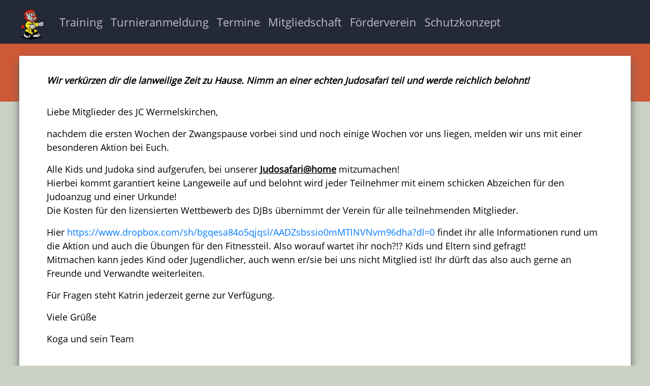

--- FILE ---
content_type: text/html; charset=UTF-8
request_url: https://judo-wk.de/neue-aktion-judosafarihome-mach-mit/
body_size: 9365
content:

<!DOCTYPE html>
<html lang=de>
<head>
<meta charset=UTF-8>
<meta http-equiv=X-UA-Compatible content="IE=edge">
<meta name=viewport content="width=device-width, initial-scale=1">
<title>Neue Aktion: Judosafari@home &#8211; Mach mit! &#8211; JCWK</title>
<meta name=robots content=max-image-preview:large />
<meta name=dlm-version content=5.1.6><link rel=alternate title="oEmbed (JSON)" type="application/json+oembed" href="https://judo-wk.de/wp-json/oembed/1.0/embed?url=https%3A%2F%2Fjudo-wk.de%2Fneue-aktion-judosafarihome-mach-mit%2F"/>
<link rel=alternate title="oEmbed (XML)" type="text/xml+oembed" href="https://judo-wk.de/wp-json/oembed/1.0/embed?url=https%3A%2F%2Fjudo-wk.de%2Fneue-aktion-judosafarihome-mach-mit%2F&#038;format=xml"/>
<style id=wp-img-auto-sizes-contain-inline-css type='text/css'>img:is([sizes=auto i],[sizes^="auto," i]){contain-intrinsic-size:3000px 1500px}</style>
<style id=wp-emoji-styles-inline-css type='text/css'>img.wp-smiley,img.emoji{display:inline!important;border:none!important;box-shadow:none!important;height:1em!important;width:1em!important;margin:0 .07em!important;vertical-align:-.1em!important;background:none!important;padding:0!important}</style>
<style id=wp-block-library-inline-css type='text/css'>:root{--wp-block-synced-color:#7a00df;--wp-block-synced-color--rgb:122 , 0 , 223;--wp-bound-block-color:var(--wp-block-synced-color);--wp-editor-canvas-background:#ddd;--wp-admin-theme-color:#007cba;--wp-admin-theme-color--rgb:0 , 124 , 186;--wp-admin-theme-color-darker-10:#006ba1;--wp-admin-theme-color-darker-10--rgb:0 , 107 , 160.5;--wp-admin-theme-color-darker-20:#005a87;--wp-admin-theme-color-darker-20--rgb:0 , 90 , 135;--wp-admin-border-width-focus:2px}@media (min-resolution:192dpi){:root{--wp-admin-border-width-focus:1.5px}}.wp-element-button{cursor:pointer}:root .has-very-light-gray-background-color{background-color:#eee}:root .has-very-dark-gray-background-color{background-color:#313131}:root .has-very-light-gray-color{color:#eee}:root .has-very-dark-gray-color{color:#313131}:root .has-vivid-green-cyan-to-vivid-cyan-blue-gradient-background{background:linear-gradient(135deg,#00d084,#0693e3)}:root .has-purple-crush-gradient-background{background:linear-gradient(135deg,#34e2e4,#4721fb 50%,#ab1dfe)}:root .has-hazy-dawn-gradient-background{background:linear-gradient(135deg,#faaca8,#dad0ec)}:root .has-subdued-olive-gradient-background{background:linear-gradient(135deg,#fafae1,#67a671)}:root .has-atomic-cream-gradient-background{background:linear-gradient(135deg,#fdd79a,#004a59)}:root .has-nightshade-gradient-background{background:linear-gradient(135deg,#330968,#31cdcf)}:root .has-midnight-gradient-background{background:linear-gradient(135deg,#020381,#2874fc)}:root{--wp--preset--font-size--normal:16px;--wp--preset--font-size--huge:42px}.has-regular-font-size{font-size:1em}.has-larger-font-size{font-size:2.625em}.has-normal-font-size{font-size:var(--wp--preset--font-size--normal)}.has-huge-font-size{font-size:var(--wp--preset--font-size--huge)}.has-text-align-center{text-align:center}.has-text-align-left{text-align:left}.has-text-align-right{text-align:right}.has-fit-text{white-space:nowrap!important}#end-resizable-editor-section{display:none}.aligncenter{clear:both}.items-justified-left{justify-content:flex-start}.items-justified-center{justify-content:center}.items-justified-right{justify-content:flex-end}.items-justified-space-between{justify-content:space-between}.screen-reader-text{border:0;clip-path:inset(50%);height:1px;margin:-1px;overflow:hidden;padding:0;position:absolute;width:1px;word-wrap:normal!important}.screen-reader-text:focus{background-color:#ddd;clip-path:none;color:#444;display:block;font-size:1em;height:auto;left:5px;line-height:normal;padding:15px 23px 14px;text-decoration:none;top:5px;width:auto;z-index:100000}html :where(.has-border-color){border-style:solid}html :where([style*=border-top-color]){border-top-style:solid}html :where([style*=border-right-color]){border-right-style:solid}html :where([style*=border-bottom-color]){border-bottom-style:solid}html :where([style*=border-left-color]){border-left-style:solid}html :where([style*=border-width]){border-style:solid}html :where([style*=border-top-width]){border-top-style:solid}html :where([style*=border-right-width]){border-right-style:solid}html :where([style*=border-bottom-width]){border-bottom-style:solid}html :where([style*=border-left-width]){border-left-style:solid}html :where(img[class*=wp-image-]){height:auto;max-width:100%}:where(figure){margin:0 0 1em}html :where(.is-position-sticky){--wp-admin--admin-bar--position-offset:var(--wp-admin--admin-bar--height,0)}@media screen and (max-width:600px){html :where(.is-position-sticky){--wp-admin--admin-bar--position-offset:0}}</style><style id=global-styles-inline-css type='text/css'>:root{--wp--preset--aspect-ratio--square:1;--wp--preset--aspect-ratio--4-3: 4/3;--wp--preset--aspect-ratio--3-4: 3/4;--wp--preset--aspect-ratio--3-2: 3/2;--wp--preset--aspect-ratio--2-3: 2/3;--wp--preset--aspect-ratio--16-9: 16/9;--wp--preset--aspect-ratio--9-16: 9/16;--wp--preset--color--black:#000;--wp--preset--color--cyan-bluish-gray:#abb8c3;--wp--preset--color--white:#fff;--wp--preset--color--pale-pink:#f78da7;--wp--preset--color--vivid-red:#cf2e2e;--wp--preset--color--luminous-vivid-orange:#ff6900;--wp--preset--color--luminous-vivid-amber:#fcb900;--wp--preset--color--light-green-cyan:#7bdcb5;--wp--preset--color--vivid-green-cyan:#00d084;--wp--preset--color--pale-cyan-blue:#8ed1fc;--wp--preset--color--vivid-cyan-blue:#0693e3;--wp--preset--color--vivid-purple:#9b51e0;--wp--preset--gradient--vivid-cyan-blue-to-vivid-purple:linear-gradient(135deg,#0693e3 0%,#9b51e0 100%);--wp--preset--gradient--light-green-cyan-to-vivid-green-cyan:linear-gradient(135deg,#7adcb4 0%,#00d082 100%);--wp--preset--gradient--luminous-vivid-amber-to-luminous-vivid-orange:linear-gradient(135deg,#fcb900 0%,#ff6900 100%);--wp--preset--gradient--luminous-vivid-orange-to-vivid-red:linear-gradient(135deg,#ff6900 0%,#cf2e2e 100%);--wp--preset--gradient--very-light-gray-to-cyan-bluish-gray:linear-gradient(135deg,#eee 0%,#a9b8c3 100%);--wp--preset--gradient--cool-to-warm-spectrum:linear-gradient(135deg,#4aeadc 0%,#9778d1 20%,#cf2aba 40%,#ee2c82 60%,#fb6962 80%,#fef84c 100%);--wp--preset--gradient--blush-light-purple:linear-gradient(135deg,#ffceec 0%,#9896f0 100%);--wp--preset--gradient--blush-bordeaux:linear-gradient(135deg,#fecda5 0%,#fe2d2d 50%,#6b003e 100%);--wp--preset--gradient--luminous-dusk:linear-gradient(135deg,#ffcb70 0%,#c751c0 50%,#4158d0 100%);--wp--preset--gradient--pale-ocean:linear-gradient(135deg,#fff5cb 0%,#b6e3d4 50%,#33a7b5 100%);--wp--preset--gradient--electric-grass:linear-gradient(135deg,#caf880 0%,#71ce7e 100%);--wp--preset--gradient--midnight:linear-gradient(135deg,#020381 0%,#2874fc 100%);--wp--preset--font-size--small:13px;--wp--preset--font-size--medium:20px;--wp--preset--font-size--large:36px;--wp--preset--font-size--x-large:42px;--wp--preset--spacing--20:.44rem;--wp--preset--spacing--30:.67rem;--wp--preset--spacing--40:1rem;--wp--preset--spacing--50:1.5rem;--wp--preset--spacing--60:2.25rem;--wp--preset--spacing--70:3.38rem;--wp--preset--spacing--80:5.06rem;--wp--preset--shadow--natural:6px 6px 9px rgba(0,0,0,.2);--wp--preset--shadow--deep:12px 12px 50px rgba(0,0,0,.4);--wp--preset--shadow--sharp:6px 6px 0 rgba(0,0,0,.2);--wp--preset--shadow--outlined:6px 6px 0 -3px #fff , 6px 6px #000;--wp--preset--shadow--crisp:6px 6px 0 #000}:where(.is-layout-flex){gap:.5em}:where(.is-layout-grid){gap:.5em}body .is-layout-flex{display:flex}.is-layout-flex{flex-wrap:wrap;align-items:center}.is-layout-flex > :is(*, div){margin:0}body .is-layout-grid{display:grid}.is-layout-grid > :is(*, div){margin:0}:where(.wp-block-columns.is-layout-flex){gap:2em}:where(.wp-block-columns.is-layout-grid){gap:2em}:where(.wp-block-post-template.is-layout-flex){gap:1.25em}:where(.wp-block-post-template.is-layout-grid){gap:1.25em}.has-black-color{color:var(--wp--preset--color--black)!important}.has-cyan-bluish-gray-color{color:var(--wp--preset--color--cyan-bluish-gray)!important}.has-white-color{color:var(--wp--preset--color--white)!important}.has-pale-pink-color{color:var(--wp--preset--color--pale-pink)!important}.has-vivid-red-color{color:var(--wp--preset--color--vivid-red)!important}.has-luminous-vivid-orange-color{color:var(--wp--preset--color--luminous-vivid-orange)!important}.has-luminous-vivid-amber-color{color:var(--wp--preset--color--luminous-vivid-amber)!important}.has-light-green-cyan-color{color:var(--wp--preset--color--light-green-cyan)!important}.has-vivid-green-cyan-color{color:var(--wp--preset--color--vivid-green-cyan)!important}.has-pale-cyan-blue-color{color:var(--wp--preset--color--pale-cyan-blue)!important}.has-vivid-cyan-blue-color{color:var(--wp--preset--color--vivid-cyan-blue)!important}.has-vivid-purple-color{color:var(--wp--preset--color--vivid-purple)!important}.has-black-background-color{background-color:var(--wp--preset--color--black)!important}.has-cyan-bluish-gray-background-color{background-color:var(--wp--preset--color--cyan-bluish-gray)!important}.has-white-background-color{background-color:var(--wp--preset--color--white)!important}.has-pale-pink-background-color{background-color:var(--wp--preset--color--pale-pink)!important}.has-vivid-red-background-color{background-color:var(--wp--preset--color--vivid-red)!important}.has-luminous-vivid-orange-background-color{background-color:var(--wp--preset--color--luminous-vivid-orange)!important}.has-luminous-vivid-amber-background-color{background-color:var(--wp--preset--color--luminous-vivid-amber)!important}.has-light-green-cyan-background-color{background-color:var(--wp--preset--color--light-green-cyan)!important}.has-vivid-green-cyan-background-color{background-color:var(--wp--preset--color--vivid-green-cyan)!important}.has-pale-cyan-blue-background-color{background-color:var(--wp--preset--color--pale-cyan-blue)!important}.has-vivid-cyan-blue-background-color{background-color:var(--wp--preset--color--vivid-cyan-blue)!important}.has-vivid-purple-background-color{background-color:var(--wp--preset--color--vivid-purple)!important}.has-black-border-color{border-color:var(--wp--preset--color--black)!important}.has-cyan-bluish-gray-border-color{border-color:var(--wp--preset--color--cyan-bluish-gray)!important}.has-white-border-color{border-color:var(--wp--preset--color--white)!important}.has-pale-pink-border-color{border-color:var(--wp--preset--color--pale-pink)!important}.has-vivid-red-border-color{border-color:var(--wp--preset--color--vivid-red)!important}.has-luminous-vivid-orange-border-color{border-color:var(--wp--preset--color--luminous-vivid-orange)!important}.has-luminous-vivid-amber-border-color{border-color:var(--wp--preset--color--luminous-vivid-amber)!important}.has-light-green-cyan-border-color{border-color:var(--wp--preset--color--light-green-cyan)!important}.has-vivid-green-cyan-border-color{border-color:var(--wp--preset--color--vivid-green-cyan)!important}.has-pale-cyan-blue-border-color{border-color:var(--wp--preset--color--pale-cyan-blue)!important}.has-vivid-cyan-blue-border-color{border-color:var(--wp--preset--color--vivid-cyan-blue)!important}.has-vivid-purple-border-color{border-color:var(--wp--preset--color--vivid-purple)!important}.has-vivid-cyan-blue-to-vivid-purple-gradient-background{background:var(--wp--preset--gradient--vivid-cyan-blue-to-vivid-purple)!important}.has-light-green-cyan-to-vivid-green-cyan-gradient-background{background:var(--wp--preset--gradient--light-green-cyan-to-vivid-green-cyan)!important}.has-luminous-vivid-amber-to-luminous-vivid-orange-gradient-background{background:var(--wp--preset--gradient--luminous-vivid-amber-to-luminous-vivid-orange)!important}.has-luminous-vivid-orange-to-vivid-red-gradient-background{background:var(--wp--preset--gradient--luminous-vivid-orange-to-vivid-red)!important}.has-very-light-gray-to-cyan-bluish-gray-gradient-background{background:var(--wp--preset--gradient--very-light-gray-to-cyan-bluish-gray)!important}.has-cool-to-warm-spectrum-gradient-background{background:var(--wp--preset--gradient--cool-to-warm-spectrum)!important}.has-blush-light-purple-gradient-background{background:var(--wp--preset--gradient--blush-light-purple)!important}.has-blush-bordeaux-gradient-background{background:var(--wp--preset--gradient--blush-bordeaux)!important}.has-luminous-dusk-gradient-background{background:var(--wp--preset--gradient--luminous-dusk)!important}.has-pale-ocean-gradient-background{background:var(--wp--preset--gradient--pale-ocean)!important}.has-electric-grass-gradient-background{background:var(--wp--preset--gradient--electric-grass)!important}.has-midnight-gradient-background{background:var(--wp--preset--gradient--midnight)!important}.has-small-font-size{font-size:var(--wp--preset--font-size--small)!important}.has-medium-font-size{font-size:var(--wp--preset--font-size--medium)!important}.has-large-font-size{font-size:var(--wp--preset--font-size--large)!important}.has-x-large-font-size{font-size:var(--wp--preset--font-size--x-large)!important}</style>
<style id=classic-theme-styles-inline-css type='text/css'>.wp-block-button__link{color:#fff;background-color:#32373c;border-radius:9999px;box-shadow:none;text-decoration:none;padding:calc(.667em + 2px) calc(1.333em + 2px);font-size:1.125em}.wp-block-file__button{background:#32373c;color:#fff;text-decoration:none}</style>
<link rel=stylesheet id=nd-custom-post-grid-style-css href='https://judo-wk.de/wp-content/plugins/customGrid/custom-post-grid.css?ver=1767138552' type='text/css' media=all />
<link rel=stylesheet id=image-hover-effects-css-css href='https://judo-wk.de/wp-content/plugins/mega-addons-for-visual-composer/css/ihover.css?ver=6.9' type='text/css' media=all />
<link rel=stylesheet id=style-css-css href='https://judo-wk.de/wp-content/plugins/mega-addons-for-visual-composer/css/style.css?ver=6.9' type='text/css' media=all />
<link rel=stylesheet id=font-awesome-latest-css href='https://judo-wk.de/wp-content/plugins/mega-addons-for-visual-composer/css/font-awesome/css/all.css?ver=6.9' type='text/css' media=all />
<link rel=stylesheet id=bootstrap-css href='https://judo-wk.de/wp-content/themes/ctechmedia/bootstrap/css/bootstrap.min.css?ver=6.9' type='text/css' media=all />
<link rel=stylesheet id=ctechmediafonts-css href='https://judo-wk.de/wp-content/themes/ctechmedia/bootstrap/fonts/OpenSans/style.css?ver=6.9' type='text/css' media=all />
<link rel=stylesheet id=bootstrapstarter-style-css href='https://judo-wk.de/wp-content/themes/ctechmedia/style.css?ver=6.9' type='text/css' media=all />
<link rel=stylesheet id=js_composer_front-css href='https://judo-wk.de/wp-content/plugins/js_composer/assets/css/js_composer.min.css?ver=8.7.2' type='text/css' media=all />
<script type="text/javascript" src="https://judo-wk.de/wp-includes/js/jquery/jquery.min.js?ver=3.7.1" id=jquery-core-js></script>
<script type="text/javascript" src="https://judo-wk.de/wp-includes/js/jquery/jquery-migrate.min.js?ver=3.4.1" id=jquery-migrate-js></script>
<script type="text/javascript" src="//judo-wk.de/wp-content/plugins/revslider/sr6/assets/js/rbtools.min.js?ver=6.7.40" async id=tp-tools-js></script>
<script type="text/javascript" src="//judo-wk.de/wp-content/plugins/revslider/sr6/assets/js/rs6.min.js,qver=6.7.40.pagespeed.jm.wSMZmv8W4g.js" async id=revmin-js></script>
<script></script><link rel="https://api.w.org/" href="https://judo-wk.de/wp-json/"/><link rel=alternate title=JSON type="application/json" href="https://judo-wk.de/wp-json/wp/v2/posts/2796"/><link rel=EditURI type="application/rsd+xml" title=RSD href="https://judo-wk.de/xmlrpc.php?rsd"/>
<meta name=generator content="WordPress 6.9"/>
<link rel=canonical href="https://judo-wk.de/neue-aktion-judosafarihome-mach-mit/"/>
<link rel=shortlink href='https://judo-wk.de/?p=2796'/>
<meta name=generator content="Powered by WPBakery Page Builder - drag and drop page builder for WordPress."/>
<meta name=generator content="Powered by Slider Revolution 6.7.40 - responsive, Mobile-Friendly Slider Plugin for WordPress with comfortable drag and drop interface."/>
<link rel=icon href="https://judo-wk.de/wp-content/uploads/cropped-Koga-außgeschnitten-e1565954121796-1-32x32.png" sizes=32x32 />
<link rel=icon href="https://judo-wk.de/wp-content/uploads/cropped-Koga-außgeschnitten-e1565954121796-1-192x192.png" sizes=192x192 />
<link rel=apple-touch-icon href="https://judo-wk.de/wp-content/uploads/cropped-Koga-außgeschnitten-e1565954121796-1-180x180.png"/>
<meta name=msapplication-TileImage content="https://judo-wk.de/wp-content/uploads/cropped-Koga-außgeschnitten-e1565954121796-1-270x270.png"/>
<script>function setREVStartSize(e){window.RSIW=window.RSIW===undefined?window.innerWidth:window.RSIW;window.RSIH=window.RSIH===undefined?window.innerHeight:window.RSIH;try{var pw=document.getElementById(e.c).parentNode.offsetWidth,newh;pw=pw===0||isNaN(pw)||(e.l=="fullwidth"||e.layout=="fullwidth")?window.RSIW:pw;e.tabw=e.tabw===undefined?0:parseInt(e.tabw);e.thumbw=e.thumbw===undefined?0:parseInt(e.thumbw);e.tabh=e.tabh===undefined?0:parseInt(e.tabh);e.thumbh=e.thumbh===undefined?0:parseInt(e.thumbh);e.tabhide=e.tabhide===undefined?0:parseInt(e.tabhide);e.thumbhide=e.thumbhide===undefined?0:parseInt(e.thumbhide);e.mh=e.mh===undefined||e.mh==""||e.mh==="auto"?0:parseInt(e.mh,0);if(e.layout==="fullscreen"||e.l==="fullscreen")newh=Math.max(e.mh,window.RSIH);else{e.gw=Array.isArray(e.gw)?e.gw:[e.gw];for(var i in e.rl)if(e.gw[i]===undefined||e.gw[i]===0)e.gw[i]=e.gw[i-1];e.gh=e.el===undefined||e.el===""||(Array.isArray(e.el)&&e.el.length==0)?e.gh:e.el;e.gh=Array.isArray(e.gh)?e.gh:[e.gh];for(var i in e.rl)if(e.gh[i]===undefined||e.gh[i]===0)e.gh[i]=e.gh[i-1];var nl=new Array(e.rl.length),ix=0,sl;e.tabw=e.tabhide>=pw?0:e.tabw;e.thumbw=e.thumbhide>=pw?0:e.thumbw;e.tabh=e.tabhide>=pw?0:e.tabh;e.thumbh=e.thumbhide>=pw?0:e.thumbh;for(var i in e.rl)nl[i]=e.rl[i]<window.RSIW?0:e.rl[i];sl=nl[0];for(var i in nl)if(sl>nl[i]&&nl[i]>0){sl=nl[i];ix=i;}var m=pw>(e.gw[ix]+e.tabw+e.thumbw)?1:(pw-(e.tabw+e.thumbw))/(e.gw[ix]);newh=(e.gh[ix]*m)+(e.tabh+e.thumbh);}var el=document.getElementById(e.c);if(el!==null&&el)el.style.height=newh+"px";el=document.getElementById(e.c+"_wrapper");if(el!==null&&el){el.style.height=newh+"px";el.style.display="block";}}catch(e){console.log("Failure at Presize of Slider:"+e)}};</script>
<noscript><style>.wpb_animate_when_almost_visible{opacity:1}</style></noscript> <script type="text/javascript" src="https://judo-wk.de/wp-content/themes/ctechmedia/datatables.min.js"></script>
<link rel=stylesheet type="text/css" href="https://judo-wk.de/wp-content/themes/ctechmedia/datatables.min.css"/>
<link rel=stylesheet id=rs-plugin-settings-css href='//judo-wk.de/wp-content/plugins/revslider/sr6/assets/css/rs6.css?ver=6.7.40' type='text/css' media=all />
<style id=rs-plugin-settings-inline-css type='text/css'>#rs-demo-id{}</style>
</head>
<body class="wp-singular post-template-default single single-post postid-2796 single-format-standard wp-theme-ctechmedia wpb-js-composer js-comp-ver-8.7.2 vc_responsive"><noscript><meta HTTP-EQUIV="refresh" content="0;url='http://judo-wk.de/neue-aktion-judosafarihome-mach-mit/?PageSpeed=noscript'" /><style><!--table,div,span,font,p{display:none} --></style><div style="display:block">Please click <a href="http://judo-wk.de/neue-aktion-judosafarihome-mach-mit/?PageSpeed=noscript">here</a> if you are not redirected within a few seconds.</div></noscript>
<nav class="navbar navbar-expand-md navbar-light bg-light mainmenu" role=navigation>
<div class=container>
<!-- Brand and toggle get grouped for better mobile display -->
<button class=navbar-toggler type=button data-toggle=collapse data-target="#bs-example-navbar-collapse-1" aria-controls=bs-example-navbar-collapse-1 aria-expanded=false aria-label="Toggle navigation">
<span class=navbar-toggler-icon></span>
</button>
<a href="https://judo-wk.de/">
<img style=height:70px src="https://judo-wk.de/wp-content/uploads/loewe.png">
</a>
<div id=bs-example-navbar-collapse-1 class="collapse navbar-collapse"><ul id=menu-hauptmenue class="nav navbar-nav"><li itemscope=itemscope itemtype="https://www.schema.org/SiteNavigationElement" id=menu-item-1678 class="menu-item menu-item-type-post_type menu-item-object-page menu-item-1678 nav-item"><a title=Training href="https://judo-wk.de/training/" class=nav-link>Training</a></li>
<li itemscope=itemscope itemtype="https://www.schema.org/SiteNavigationElement" id=menu-item-1679 class="menu-item menu-item-type-post_type menu-item-object-page menu-item-1679 nav-item"><a title=Turnieranmeldung href="https://judo-wk.de/turnieranmeldung/" class=nav-link>Turnieranmeldung</a></li>
<li itemscope=itemscope itemtype="https://www.schema.org/SiteNavigationElement" id=menu-item-5747 class="menu-item menu-item-type-post_type menu-item-object-page menu-item-5747 nav-item"><a title=Termine href="https://judo-wk.de/termine/" class=nav-link>Termine</a></li>
<li itemscope=itemscope itemtype="https://www.schema.org/SiteNavigationElement" id=menu-item-1672 class="menu-item menu-item-type-post_type menu-item-object-page menu-item-1672 nav-item"><a title=Mitgliedschaft href="https://judo-wk.de/beitreten/" class=nav-link>Mitgliedschaft</a></li>
<li itemscope=itemscope itemtype="https://www.schema.org/SiteNavigationElement" id=menu-item-5305 class="menu-item menu-item-type-post_type menu-item-object-page menu-item-5305 nav-item"><a title="Förderverein" href="https://judo-wk.de/foerderverein/" class=nav-link>Förderverein</a></li>
<li itemscope=itemscope itemtype="https://www.schema.org/SiteNavigationElement" id=menu-item-5450 class="menu-item menu-item-type-post_type menu-item-object-page menu-item-5450 nav-item"><a title=Schutzkonzept href="https://judo-wk.de/schutzkonzept/" class=nav-link>Schutzkonzept</a></li>
</ul></div> </div>
</nav>
<div class="container container-top-padding">
<div class=row>
<div id=minpagesize>
<div id=demobox>
</div>
<div id=contentbox>
<div id=abstand>
</div>
<div class="col-sm-12 blog-main">
<div class=wpb-content-wrapper><div class="vc_row wpb_row vc_row-fluid"><div class="wpb_column vc_column_container vc_col-sm-12"><div class=vc_column-inner><div class=wpb_wrapper>
<div class="wpb_text_column wpb_content_element">
<div class=wpb_wrapper>
<p><b><i>Wir verkürzen dir die lanweilige Zeit zu Hause. Nimm an einer echten Judosafari teil und werde reichlich belohnt!</i></b></p>
</div>
</div>
</div></div></div></div><div class="vc_row wpb_row vc_row-fluid"><div class="wpb_column vc_column_container vc_col-sm-12"><div class=vc_column-inner><div class=wpb_wrapper>
<div class="wpb_text_column wpb_content_element">
<div class=wpb_wrapper>
<p><span style="font-size: large;">Liebe Mitglieder des JC Wermelskirchen,</span></p>
<p><span style="font-size: large;">nachdem die ersten Wochen der Zwangspause vorbei sind und noch einige Wochen vor uns liegen, melden wir uns mit einer besonderen Aktion bei Euch.</span></p>
<p><span style="font-size: large;">Alle Kids und Judoka sind aufgerufen, bei unserer <u><strong>Judosafari@home</strong></u> mitzumachen!<br/>
Hierbei kommt garantiert keine Langeweile auf und belohnt wird jeder Teilnehmer mit einem schicken Abzeichen für den Judoanzug und einer Urkunde!<br/>
Die Kosten für den lizensierten Wettbewerb des DJBs übernimmt der Verein für alle teilnehmenden Mitglieder.</span></p>
<p><span style="font-size: large;">Hier <a class=moz-txt-link-freetext href="https://www.dropbox.com/sh/bgqesa84o5qjqsl/AADZsbssio0mMTlNVNvm96dha?dl=0">https://www.dropbox.com/sh/bgqesa84o5qjqsl/AADZsbssio0mMTlNVNvm96dha?dl=0 </a>findet ihr alle Informationen rund um die Aktion und auch die Übungen für den Fitnessteil. Also worauf wartet ihr noch?!? Kids und Eltern sind gefragt!<br/>
Mitmachen kann jedes Kind oder Jugendlicher, auch wenn er/sie bei uns nicht Mitglied ist! Ihr dürft das also auch gerne an Freunde und Verwandte weiterleiten.</span></p>
<p><span style="font-size: large;">Für Fragen steht Katrin jederzeit gerne zur Verfügung.</span></p>
<p><span style="font-size: large;">Viele Grüße</span></p>
<p><span style="font-size: large;">Koga und sein Team</span></p>
</div>
</div>
</div></div></div></div>
</div>
</div>
</div>
</div>
</div></.row -->
</div></.container -->
</div>
</div>
</div>
</div></.row -->
</div></.container -->
<footer class=blog-footer>
<div class=container>
<div class=col-lg-12>
<!DOCTYPE html>
<html>
<head>
<meta charset=utf-8>
<meta http-equiv=X-UA-Compatible content="IE=edge">
<meta name=viewport content="width=device-width, initial-scale=1">
<meta name=keywords content="footer, address, phone, icons"/>
<title>Footer With Address And Phones</title>
<!-- <link rel="stylesheet" href="css/demo.css">
                <link rel="stylesheet" href="css/footer-distributed-with-address-and-phones.css">

                <link rel="stylesheet" href="http://maxcdn.bootstrapcdn.com/font-awesome/4.2.0/css/font-awesome.min.css">

                <link href="http://fonts.googleapis.com/css?family=Cookie" rel="stylesheet" type="text/css"> -->
</head>
<body>
<header>
</header>
<!-- The content of your page would go here. -->
<footer class=footer-distributed>
<div class="footer-left padding15right">
<div class=footer_jcwk>
<h3>Judoclub<span> Wermelskirchen</span></h3>
</div>
<p class=footer-links>
<a href="https://judo-wk.de/impressum/">Impressum</a>
·
<a href="https://judo-wk.de/dsgvo/">DSGVO</a>
·
<a href="https://judo-wk.de/intern/">Intern</a>
·
<a href="https://judo-wk.de/qrscans/">Teilnehmer Liste</a>
</p>
<p class=footer-company-name>Judoclub Wermelskirchen e.V.</p>
<p class=footer-company-name>Anschrift: Hünger 39, 42929 Wermelskirchen</p>
</div>
<div class="footer-center padding15">
<div>
<p class=padding68left>Dojo-Adresse und Kontakt:</p>
</div>
<br>
<div>
<i class="fa fa-map-marker"></i>
<p><span>Thomas-Mann-Straße 27<br> 42929 Wermelskirchen</span></p>
</div>
<br>
<div>
<i class="fa fa-phone"></i>
<p><span>0173-8510788</span><a href="/cdn-cgi/l/email-protection#dab1bbaea8b3b4a9bfb3bebf9aadbfb8f4bebf"><span>katrinseide at web.de</span></a></p>
</div>
</div>
<div class="footer-right padding15left">
<a href="https://judo-wk.de/">
<img src="https://judo-wk.de/wp-content/uploads/loewe.png" width=250>
</a>
</div>
</footer>
<script data-cfasync="false" src="/cdn-cgi/scripts/5c5dd728/cloudflare-static/email-decode.min.js"></script><script defer src="https://static.cloudflareinsights.com/beacon.min.js/vcd15cbe7772f49c399c6a5babf22c1241717689176015" integrity="sha512-ZpsOmlRQV6y907TI0dKBHq9Md29nnaEIPlkf84rnaERnq6zvWvPUqr2ft8M1aS28oN72PdrCzSjY4U6VaAw1EQ==" data-cf-beacon='{"version":"2024.11.0","token":"528550ebcfeb4d02b8725491e17e8bdf","r":1,"server_timing":{"name":{"cfCacheStatus":true,"cfEdge":true,"cfExtPri":true,"cfL4":true,"cfOrigin":true,"cfSpeedBrain":true},"location_startswith":null}}' crossorigin="anonymous"></script>
</body>
</html>
</div>
</div>
</footer>
<script>window.RS_MODULES=window.RS_MODULES||{};window.RS_MODULES.modules=window.RS_MODULES.modules||{};window.RS_MODULES.waiting=window.RS_MODULES.waiting||[];window.RS_MODULES.defered=false;window.RS_MODULES.moduleWaiting=window.RS_MODULES.moduleWaiting||{};window.RS_MODULES.type='compiled';</script>
<script type=speculationrules>
{"prefetch":[{"source":"document","where":{"and":[{"href_matches":"/*"},{"not":{"href_matches":["/wp-*.php","/wp-admin/*","/wp-content/uploads/*","/wp-content/*","/wp-content/plugins/*","/wp-content/themes/ctechmedia/*","/*\\?(.+)"]}},{"not":{"selector_matches":"a[rel~=\"nofollow\"]"}},{"not":{"selector_matches":".no-prefetch, .no-prefetch a"}}]},"eagerness":"conservative"}]}
</script>
<script type="text/javascript" id=qr-page-js-js-extra>var qrAjax={"ajaxurl":"https://judo-wk.de/wp-admin/admin-ajax.php","apiUrl":"https://judo-wk.de/wp-json/custom/v1/get_entries_by_date/","apiKey":"petereter","currentUserId":"10"};</script>
<script type="text/javascript" src="https://judo-wk.de/wp-content/plugins/qrStuff/qrPagejs.js?ver=1.0" id=qr-page-js-js></script>
<script type="text/javascript" id=dlm-xhr-js-extra>var dlmXHRtranslations={"error":"An error occurred while trying to download the file. Please try again.","not_found":"Download existiert nicht.","no_file_path":"No file path defined.","no_file_paths":"Dateipfad nicht definiert.","filetype":"Download is not allowed for this file type.","file_access_denied":"Access denied to this file.","access_denied":"Access denied. You do not have permission to download this file.","security_error":"Something is wrong with the file path.","file_not_found":"Datei nicht gefunden."};</script>
<script type="text/javascript" id=dlm-xhr-js-before>const dlmXHR={"xhr_links":{"class":["download-link","download-button"]},"prevent_duplicates":true,"ajaxUrl":"https:\/\/judo-wk.de\/wp-admin\/admin-ajax.php"};dlmXHRinstance={};const dlmXHRGlobalLinks="https://judo-wk.de/download/";const dlmNonXHRGlobalLinks=[];dlmXHRgif="https://judo-wk.de/wp-includes/images/spinner.gif";const dlmXHRProgress="1"</script>
<script type="text/javascript" src="https://judo-wk.de/wp-content/plugins/download-monitor/assets/js/dlm-xhr.min.js?ver=5.1.6" id=dlm-xhr-js></script>
<script type="text/javascript" id=dlm-xhr-js-after>document.addEventListener("dlm-xhr-modal-data",function(event){if("undefined"!==typeof event.detail.headers["x-dlm-tc-required"]){event.detail.data["action"]="dlm_terms_conditions_modal";event.detail.data["dlm_modal_response"]="true";}});document.addEventListener("dlm-xhr-modal-data",function(event){if("undefined"!==typeof event.detail.headers["x-dlm-members-locked"]){event.detail.data["action"]="dlm_members_conditions_modal";event.detail.data["dlm_modal_response"]="true";event.detail.data["dlm_members_form_redirect"]="https://judo-wk.de/neue-aktion-judosafarihome-mach-mit/";}});</script>
<script type="text/javascript" src="https://judo-wk.de/wp-content/themes/ctechmedia/bootstrap/js/bootstrap.min.js?ver=6.9" id=bootstrap-js></script>
<script type="text/javascript" src="https://judo-wk.de/wp-content/themes/ctechmedia/js/menu.js?ver=6.9" id=menu-js></script>
<script type="text/javascript" src="https://judo-wk.de/wp-content/plugins/js_composer/assets/js/dist/js_composer_front.min.js?ver=8.7.2" id=wpb_composer_front_js-js></script>
<script id=wp-emoji-settings type="application/json">
{"baseUrl":"https://s.w.org/images/core/emoji/17.0.2/72x72/","ext":".png","svgUrl":"https://s.w.org/images/core/emoji/17.0.2/svg/","svgExt":".svg","source":{"concatemoji":"https://judo-wk.de/wp-includes/js/wp-emoji-release.min.js?ver=6.9"}}
</script>
<script type=module>
/* <![CDATA[ */
/*! This file is auto-generated */
const a=JSON.parse(document.getElementById("wp-emoji-settings").textContent),o=(window._wpemojiSettings=a,"wpEmojiSettingsSupports"),s=["flag","emoji"];function i(e){try{var t={supportTests:e,timestamp:(new Date).valueOf()};sessionStorage.setItem(o,JSON.stringify(t))}catch(e){}}function c(e,t,n){e.clearRect(0,0,e.canvas.width,e.canvas.height),e.fillText(t,0,0);t=new Uint32Array(e.getImageData(0,0,e.canvas.width,e.canvas.height).data);e.clearRect(0,0,e.canvas.width,e.canvas.height),e.fillText(n,0,0);const a=new Uint32Array(e.getImageData(0,0,e.canvas.width,e.canvas.height).data);return t.every((e,t)=>e===a[t])}function p(e,t){e.clearRect(0,0,e.canvas.width,e.canvas.height),e.fillText(t,0,0);var n=e.getImageData(16,16,1,1);for(let e=0;e<n.data.length;e++)if(0!==n.data[e])return!1;return!0}function u(e,t,n,a){switch(t){case"flag":return n(e,"\ud83c\udff3\ufe0f\u200d\u26a7\ufe0f","\ud83c\udff3\ufe0f\u200b\u26a7\ufe0f")?!1:!n(e,"\ud83c\udde8\ud83c\uddf6","\ud83c\udde8\u200b\ud83c\uddf6")&&!n(e,"\ud83c\udff4\udb40\udc67\udb40\udc62\udb40\udc65\udb40\udc6e\udb40\udc67\udb40\udc7f","\ud83c\udff4\u200b\udb40\udc67\u200b\udb40\udc62\u200b\udb40\udc65\u200b\udb40\udc6e\u200b\udb40\udc67\u200b\udb40\udc7f");case"emoji":return!a(e,"\ud83e\u1fac8")}return!1}function f(e,t,n,a){let r;const o=(r="undefined"!=typeof WorkerGlobalScope&&self instanceof WorkerGlobalScope?new OffscreenCanvas(300,150):document.createElement("canvas")).getContext("2d",{willReadFrequently:!0}),s=(o.textBaseline="top",o.font="600 32px Arial",{});return e.forEach(e=>{s[e]=t(o,e,n,a)}),s}function r(e){var t=document.createElement("script");t.src=e,t.defer=!0,document.head.appendChild(t)}a.supports={everything:!0,everythingExceptFlag:!0},new Promise(t=>{let n=function(){try{var e=JSON.parse(sessionStorage.getItem(o));if("object"==typeof e&&"number"==typeof e.timestamp&&(new Date).valueOf()<e.timestamp+604800&&"object"==typeof e.supportTests)return e.supportTests}catch(e){}return null}();if(!n){if("undefined"!=typeof Worker&&"undefined"!=typeof OffscreenCanvas&&"undefined"!=typeof URL&&URL.createObjectURL&&"undefined"!=typeof Blob)try{var e="postMessage("+f.toString()+"("+[JSON.stringify(s),u.toString(),c.toString(),p.toString()].join(",")+"));",a=new Blob([e],{type:"text/javascript"});const r=new Worker(URL.createObjectURL(a),{name:"wpTestEmojiSupports"});return void(r.onmessage=e=>{i(n=e.data),r.terminate(),t(n)})}catch(e){}i(n=f(s,u,c,p))}t(n)}).then(e=>{for(const n in e)a.supports[n]=e[n],a.supports.everything=a.supports.everything&&a.supports[n],"flag"!==n&&(a.supports.everythingExceptFlag=a.supports.everythingExceptFlag&&a.supports[n]);var t;a.supports.everythingExceptFlag=a.supports.everythingExceptFlag&&!a.supports.flag,a.supports.everything||((t=a.source||{}).concatemoji?r(t.concatemoji):t.wpemoji&&t.twemoji&&(r(t.twemoji),r(t.wpemoji)))});
//# sourceURL=https://judo-wk.de/wp-includes/js/wp-emoji-loader.min.js
/* ]]> */
</script>
<script></script></body>
</html>


--- FILE ---
content_type: text/css
request_url: https://judo-wk.de/wp-content/plugins/customGrid/custom-post-grid.css?ver=1767138552
body_size: -29
content:
.nd-post-grid{display:grid;gap:24px;grid-template-columns:repeat(auto-fill,minmax(max(250px,20%),1fr))}.nd-post-grid-link{display:flex;flex-direction:column;height:100%;border:1px solid #ddd;text-decoration:none;color:inherit;background:#fff;overflow:hidden;transition:border-color .2s ease , box-shadow .2s ease , transform .2s ease}.nd-post-grid-thumb{position:relative;width:100%;aspect-ratio: 4 / 3;overflow:hidden}.nd-post-grid-thumb img{display:block;width:100%;height:100%;object-fit:cover}.nd-post-grid-content{padding:16px}.nd-post-grid-link:hover{border-color:#bbb;box-shadow:0 6px 18px rgba(0,0,0,.08);transform:translateY(-2px)}.nd-post-grid-title{margin:0 0 8px;font-size:1.1rem}.nd-post-grid-meta{margin:0 0 8px;font-size:.85rem;opacity:.7}.nd-post-grid-excerpt{margin:0;font-size:.95rem}.nd-post-grid-item{border:0!important;padding:0!important}

--- FILE ---
content_type: text/css
request_url: https://judo-wk.de/wp-content/themes/ctechmedia/bootstrap/fonts/OpenSans/style.css?ver=6.9
body_size: -225
content:
@font-face{font-family:'Open Sans';font-style:normal;font-weight:400;src:url(open-sans-v16-latin-regular.eot);src:local('Open Sans Regular') , local('OpenSans-Regular') , url(open-sans-v16-latin-regular.eot?#iefix) format('embedded-opentype') , url(open-sans-v16-latin-regular.woff2) format('woff2') , url(open-sans-v16-latin-regular.woff) format('woff') , url(open-sans-v16-latin-regular.ttf) format('truetype') , url(open-sans-v16-latin-regular.svg#OpenSans) format('svg')}

--- FILE ---
content_type: text/css
request_url: https://judo-wk.de/wp-content/themes/ctechmedia/style.css?ver=6.9
body_size: 2912
content:
.container .list-group-item{padding:0!important;border:0!important}.no-style-link{color:rgba(255,255,255,.7);text-decoration:none!important;transition:color .3s ease;padding:8px;position:relative;top:8px}.no-style-link:hover{color:rgba(255,255,255,1);text-decoration:none!important}@media (max-width:768px){.no-style-link{top:0;right:10px}}.user-details-table{width:100%;background-color:#f8f9fa;color:#333;border-color:#dee2e6}.user-details-table th,.user-details-table td{border-color:#dee2e6}html,body{padding:0;margin:0}#wpadminbar{position:fixed}.button-container{display:flex;flex-direction:column;align-items:flex-start}.top-buttons{display:flex;gap:10px;width:fit-content}.footer_anschift{font-size:25px;color:#fff}.vc_btn3-color-warning{}.vc_custom_heading h4{font-weight:bold;height:56px}.post_date{font-style:italic;color:#888;font-size:13px}.subtitle_post{font-size:14px;height:100px;text-overflow:ellipsis;overflow:hidden}#rmfield{width:0!important}@media (max-width:768px){.menu-item{margin-left:20px}}.contentbox{padding:0!important}.mitglied_werden_datenschutz{position:relative;top:0;max-width:580px}.training_zeiten{height:115px}.training_tag{height:65px}.mainmenu{font-size:22px;border-bottom:4px;border-color:#ce5937!important}.vc_grid-item-mini{transition:.3s all ease;border:20px;border-color:#efefef}.vc_grid-item-mini:hover{transition:.3s all ease;position:relative;box-shadow:0 0 50px -10px rgba(0,0,0,.75)}.main_post_box{padding-top:35px;padding-left:3%;padding-right:3%;padding-bottom:30px}.post_style_button{font-size:25px;padding:5px}.post_style_bottem_box{padding-bottom:0}.navbar-toggler{background-color:#fff}.gruppenbeschreibungmaxwidth{max-width:1050px}.padding15{padding:15px}.padding15right{padding-right:15px}.padding68left{padding-left:68px}.fa-facebook{background:#3b5998!important;color:#fff}.menu-item.menu-item-type-post_type.menu-item-object-page{background-color:#232938}.pushh{position:relative;z-index:99}.transparent{opacity:0}.navbar-light .navbar-nav .active>.nav-link,.navbar-light .navbar-nav .nav-link.active,.navbar-light .navbar-nav .nav-link.show,.navbar-light .navbar-nav .show>.nav-link{color:#fff}.navbar-light .navbar-nav .nav-link:focus,.navbar-light .navbar-nav .nav-link:hover{color:#bdbfc4}.btn-outline-primary{padding-left:14px;padding-right:13px;color:#232938;background-color:#fff;border-color:#232938}.btn-outline-primary:hover,.btn-outline-primary:focus,.btn-outline-primary:active,.btn-outline-primary.active,.open>.dropdown-toggle.btn-outline-primary{color:#fff;background-color:#232938!important;border-color:#232938!important;box-shadow:none!important}.btn{margin:2px}.btn-outline-danger{cursor:default;opacity:1!important;color:#dc3545;background-color:#fff!important;border-color:#dc3545!important;box-shadow:none!important}.btn-outline-danger:hover,.btn-outline-danger:focus,.btn-outline-danger:active,.btn-outline-danger.active,.open>.dropdown-toggle.btn-outline-danger{cursor:default;opacity:1!important;color:#fff!important;background-color:#dc3545!important;border-color:#dc3545!important;box-shadow:none!important}.repositiontopnegative6{position:relative;top:-6px}color_table{color:#fff;background-color:#232938}.resize_button{}.page-item.active .page-link{z-index:1;color:#fff;background-color:#232938;border-color:#232938}div nav .collapse:not(.in) {display:none}nav .collapse:not(.show) {display:none}nav .in{display:block!important}.row{width:100%;margin:0}.vc_grid-item.vc_clearfix.vc_col-sm-6.vc_grid-item-zone-c-bottom.vc_visible-item{max-width:95%;margin:auto}.vc_grid-item-mini.vc_clearfix{}.vc_grid-item.vc_clearfix.vc_col-sm-12.vc_grid-item-zone-c-right.vc_visible-item{position:relative!important;top:0!important;min-height:350px}#minpagesize{min-height:100vh;width:100%}#demobox{background-color:#ce5937;position:relative;top:50px;height:150px}#contentbox{position:relative;-moz-box-shadow:0 8px 16px #646464;-webkit-box-shadow:0 8px 16px #646464;box-shadow:0 8px 16px #646464;top:-40px;bottom:-30;margin-left:3%;margin-right:3%;margin-bottom:0;background-color:#fff;border:0 solid #666;border-radius:0;padding-top:35px;padding-left:3%;padding-right:3%;padding-bottom:30px}#contentbox_home{position:relative;-moz-box-shadow:0 8px 16px #646464;-webkit-box-shadow:0 8px 16px #646464;box-shadow:0 8px 16px #646464;top:-40px;bottom:-30;margin-left:3%;margin-right:3%;margin-bottom:0;background-color:#fff;border:0 solid #666;border-radius:0;padding-bottom:30px}#contentboxhomedisabled{position:relative;-moz-box-shadow:0 8px 16px #646464;-webkit-box-shadow:0 8px 16px #646464;box-shadow:0 8px 16px #646464;top:-40px;bottom:-30;margin-left:3%;margin-right:3%;margin-bottom:0;background-color:#fff}.vc-gitem-zone-height-mode-auto:before{padding-top:100px!important}#abstand{height:0}.buttonwidth{width:150px!important;float:right!important}.sexy_line{max-width:1500px;margin:25px 0;left:0;height:1px;background:-webkit-gradient(linear,0 0,100% 0,from(black),to(white),color-stop(50%,black))}.adjustforntpage{}.tg{margin:0 auto!important}.js_active.vc_desktop.vc_transform.vc_transform{background-color:#cad2c5}#page-template-default{background-color:#ffc0cb!important}div div div .imagewithoutpadding{background-position:left!important}.imagewithoutpadding{padding-left:0!important;padding-top:0!important;padding-bottom:0!important}.nomargin{margin:0!important}.fbx-inner{border-top-width:0!important;border-left-width:0!important;border-bottom-width:0!important;border-right-width:0!important;width:100%!important;height:100%!important;top:0!important;left:0!important;background-color:rgba(255,255,255,.2)!important;margin-top:0!important;margin-left:0!important}.fbx-item{height:auto!important;max-height:100%;max-width:100%;width:auto!important;position:fixed!important;top:50%!important;transform:translate(-50%,-50%)!important;left:50%!important}.fbx-prev{left:0!important}.fbx-next{right:0!important}.fbx-close{top:20px!important;right:20px!important}.container-top-padding{padding-top:100px}body{font-family:'Open Sans';color:#000;background-color:#cad2c5}h1,.h1,h2,.h2,h3,.h3,h4,.h4,h5,.h5,h6,.h6{margin-top:0;font-family:'Open Sans';font-weight:normal;color:#333}@media (min-width:1200px){.container{max-width:100%}}@media (min-width:1500px){.container{max-width:100%}}@media (min-width:1900px){.container{max-width:100%}}@media (min-width:768px){.container{max-width:100%}}@media (min-width:576px){.container{max-width:100%}}pre{background-color:#000!important;border-radius:0;border:0;padding:0}.fixed-top{transition:all 2s ease 0s;top:-100%}.blog-masthead{-webkit-box-shadow:inset 0 -2px 5px rgba(0,0,0,.1);box-shadow:inset 0 -2px 5px rgba(0,0,0,.1)}.col-centered{float:none;margin:0 auto}.active{color:red!important}.blog-nav .active:after{position:absolute;bottom:0;left:50%;width:0;height:0;margin-left:-5px;vertical-align:middle;content:" ";border-right:5px solid transparent;border-bottom:5px solid;border-left:5px solid transparent}.blog-header{padding-top:20px;padding-bottom:20px}.blog-title{margin-top:30px;margin-bottom:0;font-size:60px;font-weight:normal}.blog-description{font-size:20px;color:#999}.blog-main{font-size:18px;line-height:1.5}.sidebar-module{padding:15px;margin:0 -15px 15px}.sidebar-module-inset{padding:15px;background-color:#f5f5f5;border-radius:4px}.sidebar-module-inset p:last-child,.sidebar-module-inset ul:last-child,.sidebar-module-inset ol:last-child{margin-bottom:0}.navbar-light{border-bottom:5px solid #ce5937;position:fixed;width:100%;z-index:999;background-color:#232938!important;color:#f060cc;-webkit-box-shadow:0 0 10px 0 rgba(0,0,0,.33);-moz-box-shadow:0 0 10px 0 rgba(0,0,0,.33);box-shadow:0 0 0 0 rgba(0,0,0,.33)}.mr-auto,.mx-auto{}.navbar-light .navbar-nav .nav-link{color:rgba(255,255,255,.7)}.navbar-light .navbar-nav .active>.nav-link,.navbar-light .navbar-nav .nav-link.active,.navbar-light .navbar-nav .nav-link.show,.navbar-light .navbar-nav .show>.nav-link{color:rgba(255,255,255)}.navbar-light .navbar-nav>li>a:hover,.navbar-default .navbar-nav>li>a:focus{background-color:#232938;color:#fff}#menu-hauptmenue a:hover{color:#fff}.navbar-nav .dropdown-menu{padding:0}.navbar-nav .dropdown-menu a:hover{background-color:#3b4663}.container{left:0;padding:0;font-size:22px}.pager{margin-bottom:60px;text-align:left}.pager>li>a{width:140px;padding:10px 20px;text-align:center;border-radius:30px}.blog-post{margin-bottom:60px}.blog-post-title{margin-bottom:5px;font-size:40px}.blog-post-meta{margin-bottom:20px;color:#999}.portfolio .vc_column-inner{padding-left:10px!important;padding-right:10px!important;padding-top:10px!important}#menu-menu-1 li a{text-transform:uppercase}#menu-menu-1 li a:hover,#menu-menu-1 li.current_page_item a{color:#b4b4b4;text-decoration:underline!important}.firstrow{margin-top:126px;min-height:350px}.col-lg-12{padding:0}.footer-distributed{position:relative;background-color:#292c2f;box-shadow:0 1px 1px 0 rgba(0,0,0,.12);box-sizing:border-box;width:100%;text-align:left;font:bold 16px sans-serif;padding:55px 50px}.footer-distributed .footer-left,.footer-distributed .footer-center,.footer-distributed .footer-right{display:inline-block;vertical-align:top}.footer-distributed .footer-left{width:40%}.footer-distributed h3{color:#fff;font-size:36px;margin:0}.footer-distributed h6{color:#fff;font-size:14px;margin:0}.footer-distributed h3 span{color:#fff}.footer-distributed .footer-links{color:#fff;margin:20px 0 12px;padding:0}.footer-distributed .footer-links a{display:inline-block;line-height:1.8;text-decoration:none;color:inherit}.footer-distributed .footer-company-name{color:#8f9296;font-size:14px;font-weight:normal;margin:0}.footer-distributed .footer-center{width:35%}.footer-distributed .footer-center i{background-color:#33383b;color:#fff;font-size:25px;width:38px;height:38px;border-radius:50%;text-align:center;line-height:42px;margin:10px 15px;vertical-align:middle}.footer-distributed .footer-center i.fa-envelope{font-size:17px;line-height:38px}.footer-distributed .footer-center p{display:inline-block;color:#fff;vertical-align:middle;margin:0}.footer-distributed .footer-center p span{display:block;font-weight:normal;font-size:14px;line-height:2}.footer-distributed .footer-center p a{color:#fff;text-decoration:none}.footer-distributed .footer-right{width:20%}.footer-distributed .footer-company-about{line-height:20px;color:#92999f;font-size:13px;font-weight:normal;margin:0}.footer-distributed .footer-company-about span{display:block;color:#fff;font-size:14px;font-weight:bold;margin-bottom:20px}.footer-distributed .footer-icons{margin-top:25px}.footer-distributed .footer-icons a{display:inline-block;width:35px;height:35px;cursor:pointer;background-color:#33383b;border-radius:2px;font-size:20px;color:#fff;text-align:center;line-height:35px;margin-right:3px;margin-bottom:5px}@media (max-width:880px){.footer-distributed{font:bold 14px sans-serif}.footer-distributed .footer-left,.footer-distributed .footer-center,.footer-distributed .footer-right{display:block;width:100%;margin-bottom:40px;text-align:center}.footer-distributed .footer-center i{margin-left:0}}*{box-sizing:border-box}html,body{height:100%}body{font:11px "Open Sans",sans-serif;-webkit-font-smoothing:antialiased;-moz-osx-font-smoothing:grayscale;margin:auto;display:flex;flex-flow:column nowrap;justify-content:space-between}ul{list-style:none}a{text-decoration:none}.flex-rw{display:flex;flex-flow:row wrap}main{flex:1 1 auto;display:flex;align-items:center;justify-content:center;font:10em "Oswald",sans-serif;color:#9b9b9b;line-height:1}footer{background:#373737;margin-top:auto;width:100%}.footer-list-top{width:33.333%}.footer-list-top>li{text-align:center;padding-bottom:10px}.footer-list-header{padding:10px 0 5px 0;color:#fff;font:2.3vw "Oswald",sans-serif}.footer-list-anchor{font:1.3em "Open Sans",sans-serif}.footer-social-section{width:100%;align-items:center;justify-content:space-around;position:relative;margin-top:5px}.footer-social-section::after{content:"";position:absolute;z-index:1;top:50%;left:10px;border-top:1px solid #ccc;width:calc(100% - 20px)}.footer-social-overlap{position:relative;z-index:2;background:#373737;padding:0 20px}.footer-social-connect{display:flex;align-items:center;font:3.5em "Oswald",sans-serif;color:#fff}.footer-social-small{font-size:.6em;padding:0 20px}.footer-social-overlap>a{font-size:3em}.footer-social-overlap > a:not(:first-child) {margin-left:.38em}.footer-bottom-section{width:100%;padding:10px;border-top:1px solid #ccc;margin-top:10px}.footer-bottom-section>div:first-child{margin-right:auto}.footer-bottom-wrapper{font-size:1.5em;color:#fff}.footer-address{display:inline;font-style:normal}@media only screen and (max-width:768px){.footer-list-header{font-size:2em}.footer-list-anchor{font-size:1.1em}.footer-social-connect{font-size:2.5em}.footer-social-overlap>a{font-size:2.24em}.footer-bottom-wrapper{font-size:1.3em}}@media only screen and (max-width:568px){main{font-size:5em}.footer-list-top{width:100%}.footer-list-header{font-size:3em}.footer-list-anchor{font-size:1.5em}.footer-social-section{justify-content:center}.footer-social-section::after{top:25%}.footer-social-connect{margin-bottom:10px;padding:0 10px}.footer-social-overlap{display:flex;justify-content:center}.footer-social-icons-wrapper{width:100%;padding:0}.footer-social-overlap > a:not(:first-child) {margin-left:20px}.footer-bottom-section{padding:0 5px 10px 5px}.footer-bottom-wrapper{text-align:center;width:100%;margin-top:10px}}@media only screen and (max-width:480px){.footer-social-overlap>a{margin:auto}.footer-social-overlap > a:not(:first-child) {margin-left:0}.footer-bottom-rights{display:block}}@media only screen and (max-width:320px){.footer-list-header{font-size:2.2em}.footer-list-anchor{font-size:1.2em}.footer-social-connect{font-size:2.4em}.footer-social-overlap>a{font-size:2.24em}.footer-bottom-wrapper{font-size:1.3em}}

--- FILE ---
content_type: application/javascript
request_url: https://judo-wk.de/wp-content/themes/ctechmedia/js/menu.js?ver=6.9
body_size: 85
content:
jQuery(document).ready(function(){if(getCookie("flyinmenu").length===0){jQuery('.fixed-top').css("top","0px");console.log(getCookie('flyinmenu').length);document.cookie="flyinmenu=true;";}else{jQuery('.fixed-top').css("transition","all 0s ease 0s");jQuery('.fixed-top').css("top","0px");}setTimeout(myFunction,10000);});jQuery(document).ready(function(){jQuery('#turniertabelle').DataTable({columnDefs:[{orderable:false,targets:[3,4]}],"order":[[1,"asc"]],"language":{"url":"//cdn.datatables.net/plug-ins/9dcbecd42ad/i18n/German.json"},"paging":false,"ordering":false,"info":false});});function getCookie(cname){var name=cname+"=";var decodedCookie=decodeURIComponent(document.cookie);var ca=decodedCookie.split(';');for(var i=0;i<ca.length;i++){var c=ca[i];while(c.charAt(0)==' '){c=c.substring(1);}if(c.indexOf(name)==0){return c.substring(name.length,c.length);}}return"";}function myFunction(){jQuery(".vc_icon_element-link").addClass("fancybox");}

--- FILE ---
content_type: application/javascript
request_url: https://judo-wk.de/wp-content/plugins/qrStuff/qrPagejs.js?ver=1.0
body_size: 2070
content:
var usersData=[];console.log('Version: 0.3.1');console.log('Aktuelle Benutzer-ID:',qrAjax.currentUserId);jQuery(document).ready(function($){var currentUrl=window.location.href.split('?')[0];var targetSubpage="https://judo-wk.de/qrscans/";if(currentUrl!==targetSubpage){console.log("Debug: Aktuelle URL ist nicht die Ziel-Subpage. Abbruch.");return;}console.log("Debug: Aktuelle URL ist die Ziel-Subpage.");var ajaxurl='https://judo-wk.de/wp-json/custom/v1/qr_user_profiles/?api_key=petereter';usersData=[];$(document).on('click','button.addUser',function(){var buttonId=$(this).attr('id');console.log("Debug: Geklickter Button hat die ID:",buttonId);var currentTime=new Date().toISOString().replace('T',' ').substring(0,19);$.ajax({url:ajaxurl,type:'GET',success:function(response){console.log('Debug: AJAX-Antwort erhalten:',response);if(Array.isArray(response)&&response.length>0){usersData=response;console.log('Debug: Users data saved:',usersData);$('#userList').empty();response.forEach(function(user){var userHtml='<li class="list-group-item">'+'<span style="min-width: 200px; display: inline-block;">'+user.first_name+' '+user.last_name+'</span>'+' <button style="padding-left: 15px; padding-right: 15px"id="'+buttonId+'" class="btn btn-outline-info addUser" data-qr-id="'+user.qr_id+'" data-current-time="'+currentTime+'" data-button-id="'+buttonId+'" onclick="handleButtonClick(this)">+</button>'+'</li>';$('#userList').append(userHtml);});$('#userListModal').modal('show');}else{console.error('Debug: Die Datenstruktur ist nicht wie erwartet oder leer.');}},error:function(error){console.error('Debug: Fehler:',error);}});});$("#userSearchInput").on("keyup",function(){var value=$(this).val().toLowerCase();$("#userList li").filter(function(){$(this).toggle($(this).text().toLowerCase().indexOf(value)>-1);});});});function handleButtonClick(buttonElement){var $=jQuery;console.log('Debug: handleButtonClick triggered.');var qrID=$(buttonElement).data('qr-id');var currentTime=$(buttonElement).data('current-time');var dataStartzeit=$(buttonElement).data('startzeit');var currentDate=currentTime.substring(0,10);var buttonId=$(buttonElement).data('button-id').toString();var dataStartzeit=buttonId.substring(0,2)+':'+buttonId.substring(2,4)+':'+buttonId.substring(4,6);var formattedTime=currentDate+' '+buttonId.substring(0,2)+':'+buttonId.substring(2,4)+':'+buttonId.substring(4,6);console.log("Debug: Button ID in handleButtonClick:",buttonId);var actorUserId=qrAjax.currentUserId||10;var apiURL='https://judo-wk.de/wp-json/custom/v1/add_qr_scan/?qr_users_profiles_foreignKey='+qrID+'&scan_time='+formattedTime+'&api_key=petereter'+'&actor_user_id='+actorUserId;console.log("Debug: API URL in handleButtonClick:",apiURL);console.log("Debug: Formatted Time in handleButtonClick:",formattedTime);console.log("Debug: usersData:",usersData);var user=usersData.find(user=>user.qr_id===qrID);if(user){console.log("Debug: User found:",user);var alter=new Date().getFullYear()-parseInt(user.year_of_birth);var alterText=alter>=18?'MF':alter;$.ajax({url:apiURL,type:'GET',success:function(response){console.log('Debug: Erfolgreich hinzugefügt:',response);var inserted_id=response.inserted_id;var newRow='<tr class="list-group-item" style="background-color: #CDFFDD">'+'<td style="min-width: 150px">'+user.first_name+' '+user.last_name+'</td>'+'<td style="min-width: 50px">'+alterText+'</td>'+'</tr>';$('#user-table').append(newRow);console.log("Debug: New row created:",newRow);var targetRow=$('tr.trainingszeit[data-startzeit="'+dataStartzeit+'"]');targetRow.after(newRow);console.log("Debug: New row inserted after the matching row.");},error:function(error){console.error('Debug: Fehler beim Hinzufügen:',error);}});}else{console.error('Debug: User not found for qrID:',qrID);}}function handleRemoveButtonClick(button){var $=jQuery;var buttonId=$(button).attr('id');console.log("Debug: Entfernen-Button mit ID "+buttonId+" wurde geklickt.");var apiKey='petereter';var actorUserId=MyScriptData.currentUserId||10;var deleteUrl='https://judo-wk.de/wp-json/custom/v1/delete_qr_scans/?ids='+buttonId+'&api_key='+apiKey+'&actor_user_id='+actorUserId;$.ajax({url:deleteUrl,type:'GET',success:function(response){console.log('Debug: Erfolg bei der API-Anfrage zum Löschen von ID '+buttonId+':',response);$(button).closest('tr').remove();},error:function(error){console.error('Debug: Fehler bei der API-Anfrage zum Löschen von ID '+buttonId+':',error);}});}jQuery(document).ready(function($){var currentUrl=window.location.href.split('?')[0];var targetSubpage="https://judo-wk.de/qrscans/";if(currentUrl===targetSubpage){console.log('Debug: Zweite initialisierte Funktion.');var baseAjaxUrl='https://judo-wk.de/wp-json/custom/v1/';var apiKey='petereter';$(document).on('click','.trainingszeit',function(){var clickedRow=$(this);if(clickedRow.data('clicked')){console.log("Debug: Zeile bereits geklickt:",clickedRow);return;}clickedRow.data('clicked',true);var startzeit=clickedRow.data('startzeit');var date=new Date().toISOString().split('T')[0];$.when($.ajax({url:baseAjaxUrl+'get_unmatched_entries/?date='+date+'&time='+startzeit+'&api_key='+apiKey,type:'GET',success:function(response){console.log('Debug: API-Antwort für unmatched entries '+date+' '+startzeit+':',response);response.forEach(function(entry){var newRow='<tr class="list-group-item" style="background-color: rgba(0,0,0,.05)">'+'<td>Neue Karte</td>'+'<td>'+'<button style="padding: 4px; padding-left: 8px; padding-right: 8px" class="verknuepfen-button btn btn-outline-primary" data-qr-value="'+entry.qrValue+'">Verknüpfen</button>'+'<button style="padding: 4px; padding-left: 8px; padding-right: 8px" class="entfernen-button btn btn-outline-danger" id="'+entry.id+'">Entfernen</button>'+'</td>'+'</tr>';clickedRow.after(newRow);console.log("Debug: New unmatched row added after clicked row:",newRow);});},error:function(error){console.error('Debug: Fehler bei der unmatched API-Anfrage für '+date+' '+startzeit+':',error);}}),$.ajax({url:baseAjaxUrl+'get_entries_by_date/?date='+date+'&time='+startzeit+'&api_key='+apiKey,type:'GET',success:function(response){console.log('Debug: API-Antwort für '+date+' '+startzeit+':',response);response.forEach(function(user){var alter=new Date().getFullYear()-parseInt(user.year_of_birth);var alterText=alter>=18?'MF':alter;var rowBackgroundColor=parseInt(user.trainer,10)===1?'#FFD700':'rgba(0,0,0,.05)';var newRow='<tr class="list-group-item" style="background-color: '+rowBackgroundColor+'">'+'<td style="min-width: 150px">'+user.first_name+' '+user.last_name+'</td>'+'<td style="min-width: 50px">'+alterText+'</td>'+'<td style="padding: 5px;">'+'<button style="padding: 4px; padding-left: 8px; padding-right: 8px;" class="optionen-button btn btn-outline-primary" data-scan-id="'+user.id+'">Optionen</button>'+'<div class="options-buttons" style="display: none; margin-top: 5px;">'+'<button style="padding: 4px; margin-right: 5px;" class="trainer-button btn btn-outline-primary" data-scan-id="'+user.id+'">Trainer</button>'+'<button style="padding: 4px;" class="entfernen-button btn btn-outline-danger" data-scan-id="'+user.id+'">Entfernen</button>'+'</div>'+'</td>'+'</tr>';clickedRow.after(newRow);console.log("Debug: New row added after clicked row:",newRow);});},error:function(error){console.error('Debug: Fehler bei der API-Anfrage für '+date+' '+startzeit+':',error);}}));});$(document).on('click','.entfernen-button',function(){var buttonId=$(this).data('scan-id');console.log("Debug: Entfernen-Button mit ID "+buttonId+" wurde geklickt.");var apiKey='petereter';var actorUserId=qrAjax.currentUserId||10;var deleteUrl='https://judo-wk.de/wp-json/custom/v1/delete_qr_scans/?ids='+buttonId+'&api_key='+apiKey+'&actor_user_id='+actorUserId;$.ajax({url:deleteUrl,type:'GET',success:function(response){console.log('Debug: Erfolg beim Löschen von ID '+buttonId+':',response);$(this).closest('tr').remove();}.bind(this),error:function(xhr,status,error){console.error('Debug: Fehler beim Löschen von ID '+buttonId+':',error);}});});$(document).on('click','.optionen-button',function(){var $this=$(this);$this.siblings('.options-buttons').toggle();});$(document).on('click','.trainer-button',function(){var scanId=$(this).data('scan-id');var $button=$(this);var apiKey='petereter';var actorUserId=qrAjax.currentUserId||10;var apiURL='https://judo-wk.de/wp-json/custom/v1/toggle_trainer_status/?scan_id='+scanId+'&api_key='+apiKey+'&actor_user_id='+actorUserId;$.ajax({url:apiURL,type:'GET',success:function(response){console.log('Trainerstatus geändert:',response);if(response.new_trainer_value!==undefined){var $row=$button.closest('tr');var newTrainerValue=response.new_trainer_value;var rowBackgroundColor=newTrainerValue==1?'#FFD700':'rgba(0,0,0,.05)';$row.css('background-color',rowBackgroundColor);}else{console.error('Ungültige Antwort vom Server');}},error:function(xhr,status,error){console.error('Fehler beim Ändern des Trainerstatus:',error);}});});$(document).on('click','.verknuepfen-button',function(){var qrValue=$(this).data('qr-value');window.location.href='https://judo-wk.de/connectqrCard/?qrValue='+qrValue;});}else{console.log("taget wrong");}});jQuery(document).ready(function($){var currentUrl=window.location.href.split('?')[0];var targetSubpage="https://judo-wk.de/qrscans/";if(currentUrl===targetSubpage){console.log('Debug: Dritte initialisierte Funktion.');var ajaxurl=" . admin_url('admin-ajax.php') . ";$(document).on('click','.trainingszeit',function(){var startzeit=$(this).data('startzeit');var clickedRow=$(this);var buttonId=startzeit.replace(/:/g,'');if($('#'+buttonId).length===0){clickedRow.find('td:first').append('<button id=\''+buttonId+'\' class=\'btn btn-outline-primary  addUser\' style="margin-left: 37px">Hinzufügen</button>');console.log("Debug: Button hinzugefügt:",buttonId);}});}});